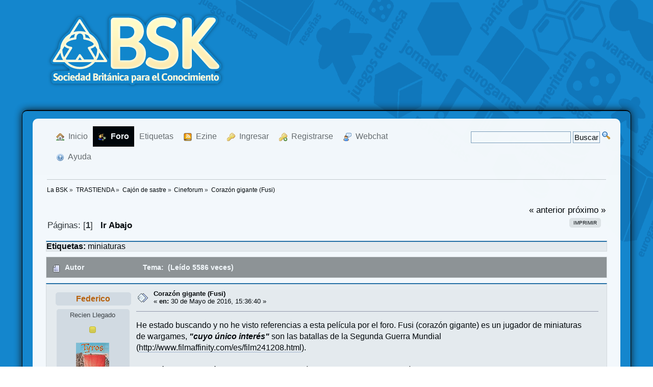

--- FILE ---
content_type: text/html; charset=ISO-8859-1
request_url: https://labsk.net/index.php?topic=175331.0
body_size: 8292
content:
<!DOCTYPE html PUBLIC "-//W3C//DTD XHTML 1.0 Transitional//EN" "https://www.w3.org/TR/xhtml1/DTD/xhtml1-transitional.dtd">
<html xmlns="https://www.w3.org/1999/xhtml">
<head>
	<link rel="stylesheet" type="text/css" href="https://labsk.net/Themes/SMFSimple_Theme_Skin_Samp/css/index.css?fin20" />
	<link rel="stylesheet" type="text/css" href="https://labsk.net/Themes/default/css/webkit.css" />
	<script type="text/javascript" src="https://labsk.net/Themes/default/scripts/script.js?fin20"></script>
	<script type="text/javascript" src="https://labsk.net/Themes/SMFSimple_Theme_Skin_Samp/scripts/theme.js?fin20"></script>
	<script type="text/javascript"><!-- // --><![CDATA[
		var smf_theme_url = "https://labsk.net/Themes/SMFSimple_Theme_Skin_Samp";
		var smf_default_theme_url = "https://labsk.net/Themes/default";
		var smf_images_url = "https://labsk.net/Themes/SMFSimple_Theme_Skin_Samp/images";
		var smf_scripturl = "https://labsk.net/index.php?PHPSESSID=c4obe2iabfmps7sv8b9l2ns0f4&amp;";
		var smf_iso_case_folding = false;
		var smf_charset = "ISO-8859-1";
		var ajax_notification_text = "Cargando...";
		var ajax_notification_cancel_text = "Cancelar";
	// ]]></script>
	<meta http-equiv="Content-Type" content="text/html; charset=ISO-8859-1" />
	<meta name="description" content="Corazón gigante (Fusi)" />
	<title>Corazón gigante (Fusi)</title>
	<link rel="canonical" href="https://labsk.net/index.php?topic=175331.0" />
	<link rel="help" href="https://labsk.net/index.php?PHPSESSID=c4obe2iabfmps7sv8b9l2ns0f4&amp;action=help" />
	<link rel="search" href="https://labsk.net/index.php?PHPSESSID=c4obe2iabfmps7sv8b9l2ns0f4&amp;action=search" />
	<link rel="contents" href="https://labsk.net/index.php?PHPSESSID=c4obe2iabfmps7sv8b9l2ns0f4&amp;" />
	<link rel="alternate" type="application/rss+xml" title="La BSK - RSS" href="https://labsk.net/index.php?PHPSESSID=c4obe2iabfmps7sv8b9l2ns0f4&amp;type=rss;action=.xml" />
	<link rel="prev" href="https://labsk.net/index.php?PHPSESSID=c4obe2iabfmps7sv8b9l2ns0f4&amp;topic=175331.0;prev_next=prev" />
	<link rel="next" href="https://labsk.net/index.php?PHPSESSID=c4obe2iabfmps7sv8b9l2ns0f4&amp;topic=175331.0;prev_next=next" />
	<link rel="index" href="https://labsk.net/index.php?PHPSESSID=c4obe2iabfmps7sv8b9l2ns0f4&amp;board=231.0" />
	<script src="https://ajax.googleapis.com/ajax/libs/jquery/1.11.0/jquery.min.js"></script>
	<script><!-- // --><![CDATA[
		window.jQuery || document.write('<script src="https://ajax.googleapis.com/ajax/libs/jquery/1.11.0/jquery.min.js"><\/script>');
	// ]]></script>
	<link rel="stylesheet" type="text/css" href="https://labsk.net/RealPopup/blossomfeaturebox.css" />
	<link rel="stylesheet" type="text/css" href="https://labsk.net/RealPopup/optincontent.css" />
	<script type="text/javascript" src="https://labsk.net/RealPopup/blossomfeaturebox.js"></script>
	<script type="text/javascript"><!-- // --><![CDATA[
		function UsePopup()
		{
			jQuery(function($){
				blossomfeaturebox.init({
					optinfile: "https://labsk.net/RealPopup/optincontent.txt",
					fxeffect: "newspaper",
					displaytype: "immediate",
					displayfreq: {
						duration: "session",
						cookiename: "SMFCookie316_featurebox"
					}
				})
			});
		}
                if (window.location.href == "http://labsk.net/index.php?action=post;board=22.0")     	
                     	UsePopup();
	// ]]></script>
	<style>
		div.blossomfeaturebox div.optincontent2wrapper{
			color: #000000;
		}
	</style>
	<link rel="stylesheet" type="text/css" href="https://labsk.net/Themes/default/css/BBCode-YouTube2.css" />
	<link rel="stylesheet" type="text/css" id="quick_spoiler_css" href="https://labsk.net/Themes/default/css/quick_spoiler.css" />
	<link rel="stylesheet" type="text/css" id="portal_css" href="https://labsk.net/Themes/default/css/portal.css" />
	<script type="text/javascript" src="https://labsk.net/Themes/default/scripts/portal.js?235"></script>
	<script language="JavaScript" type="text/javascript"><!-- // --><![CDATA[
		var sp_images_url = "https://labsk.net/Themes/default/images/sp";
		function sp_collapseBlock(id)
		{
			mode = document.getElementById("sp_block_" + id).style.display == "" ? 0 : 1;
			document.cookie = "sp_block_" + id + "=" + (mode ? 0 : 1);
			document.getElementById("sp_collapse_" + id).src = smf_images_url + (mode ? "/collapse.gif" : "/expand.gif");
			document.getElementById("sp_block_" + id).style.display = mode ? "" : "none";
		}
		window.addEventListener("load", sp_image_resize, false);
	// ]]></script>
		<script type="text/javascript" src="https://labsk.net/Themes/default/scripts/captcha.js"></script><style type="text/css">.vv_special { display:none; }</style>
        <!-- App Indexing for Google Search -->
        <link href="android-app://com.quoord.tapatalkpro.activity/tapatalk/labsk.net/?location=topic&amp;fid=231&amp;tid=175331&amp;perpage=15&amp;page=1&amp;channel=google-indexing" rel="alternate" />
        <link href="ios-app://307880732/tapatalk/labsk.net/?location=topic&amp;fid=231&amp;tid=175331&amp;perpage=15&amp;page=1&amp;channel=google-indexing" rel="alternate" />
        
        <link href="https://groups.tapatalk-cdn.com/static/manifest/manifest.json" rel="manifest">
        
        <meta name="apple-itunes-app" content="app-id=307880732, affiliate-data=at=10lR7C, app-argument=tapatalk://labsk.net/?location=topic&fid=231&tid=175331&perpage=15&page=1" />
        
	<link rel="shortcut icon" href="https://labsk.net/favicon.ico" />


	<script type="text/javascript"><!-- // --><![CDATA[
		var _gaq = _gaq || [];
		_gaq.push(['_setAccount', 'UA-608232-16']);
		_gaq.push(['_trackPageview']);

		(function() {
			var ga = document.createElement('script'); ga.type = 'text/javascript'; ga.async = true;
			ga.src = ('https:' == document.location.protocol ? 'https://ssl' : 'http://www') + '.google-analytics.com/ga.js';
			var s = document.getElementsByTagName('script')[0]; s.parentNode.insertBefore(ga, s);
		})();
	// ]]></script>
</head>
<script type="text/javascript" async src="Themes/default/scripts/smf.js" charset="utf-8"></script>
<body>
	<div class="wrapper3" style="width: 90%"><div id="top_section">
		<table width="100%"><tr>
			<td style="padding-left: 20px;">
			<a href="https://labsk.net/index.php?PHPSESSID=c4obe2iabfmps7sv8b9l2ns0f4&amp;"><img src="https://labsk.net/Themes/SMFSimple_Theme_Skin_Samp/images/logo.png" alt="logo" /></a>
			
		 
	
	</td></tr>
	</table>
		</div></div><br />
<div class="wrapper" style="width: 90%">
			<div id="header"><div class="frame">
		<script type="text/javascript"><!-- // --><![CDATA[
			var oMainHeaderToggle = new smc_Toggle({
				bToggleEnabled: true,
				bCurrentlyCollapsed: false,
				aSwappableContainers: [
					'upper_section'
				],
				aSwapImages: [
					{
						sId: 'upshrink',
						srcExpanded: smf_images_url + '/upshrink.png',
						altExpanded: 'Encoger o expandir encabezado.',
						srcCollapsed: smf_images_url + '/upshrink2.png',
						altCollapsed: 'Encoger o expandir encabezado.'
					}
				],
				oThemeOptions: {
					bUseThemeSettings: false,
					sOptionName: 'collapse_header',
					sSessionVar: 'dda19f5a64',
					sSessionId: '29f03f2c85cf42143c04b972b9f4bf60'
				},
				oCookieOptions: {
					bUseCookie: true,
					sCookieName: 'upshrink'
				}
			});
		// ]]></script>
		
		<div id="main_menu">
			<ul class="dropmenu"  id="menu_nav">
				<li id="button_home">
					<a class="firstlevel" href="https://labsk.net/index.php?PHPSESSID=c4obe2iabfmps7sv8b9l2ns0f4&amp;">
						<span class="last firstlevel"><img align="absMiddle" src="https://labsk.net/Themes/SMFSimple_Theme_Skin_Samp/images/menu_icons/house.png" alt="Inicio"/>&nbsp; Inicio</span>
					</a>
				</li>
				<li id="button_forum">
					<a class="active firstlevel" href="https://labsk.net/index.php?PHPSESSID=c4obe2iabfmps7sv8b9l2ns0f4&amp;action=forum">
						<span class="firstlevel"><img align="absMiddle" src="https://labsk.net/Themes/SMFSimple_Theme_Skin_Samp/images/menu_icons/forum.png" alt="Foro"/>&nbsp; Foro</span>
					</a>
				</li>
				<li id="button_tags">
					<a class="firstlevel" href="https://labsk.net/index.php?PHPSESSID=c4obe2iabfmps7sv8b9l2ns0f4&amp;action=tags">
						<span class="firstlevel">Etiquetas</span>
					</a>
				</li>
				<li id="button_articles">
					<a class="firstlevel" href="https://labsk.net/index.php?PHPSESSID=c4obe2iabfmps7sv8b9l2ns0f4&amp;action=articles">
						<span class="firstlevel"><img align="absMiddle" src="https://labsk.net/Themes/SMFSimple_Theme_Skin_Samp/images/menu_icons/ezine.png" alt="Ezine"/>&nbsp; Ezine</span>
					</a>
				</li>
				<li id="button_login">
					<a class="firstlevel" href="https://labsk.net/index.php?PHPSESSID=c4obe2iabfmps7sv8b9l2ns0f4&amp;action=login">
						<span class="firstlevel"><img align="absMiddle" src="https://labsk.net/Themes/SMFSimple_Theme_Skin_Samp/images/menu_icons/key.png" alt="Ingresar"/>&nbsp; Ingresar</span>
					</a>
				</li>
				<li id="button_register">
					<a class="firstlevel" href="https://labsk.net/index.php?PHPSESSID=c4obe2iabfmps7sv8b9l2ns0f4&amp;action=register">
						<span class="firstlevel"><img align="absMiddle" src="https://labsk.net/Themes/SMFSimple_Theme_Skin_Samp/images/menu_icons/key_add.png" alt="Registrarse"/>&nbsp; Registrarse</span>
					</a>
				</li>
				<li id="button_chat">
					<a class="firstlevel" href="http://www.irc-hispano.es/webchat/webchat.php?canal=labsk&locked=1&j=2">
						<span class="last firstlevel"><img align="absMiddle" src="https://labsk.net/Themes/SMFSimple_Theme_Skin_Samp/images/menu_icons/user_comment.png" alt="Webchat"/>&nbsp; Webchat</span>
					</a>
				</li>
				<li id="button_help">
					<a class="firstlevel" href="https://labsk.net/index.php?PHPSESSID=c4obe2iabfmps7sv8b9l2ns0f4&amp;action=help">
						<span class="firstlevel"><img align="absMiddle" src="https://labsk.net/Themes/SMFSimple_Theme_Skin_Samp/images/menu_icons/help.png" alt="Ayuda"/>&nbsp; Ayuda</span>
					</a>
				</li>
			</ul>
		</div>
	<div style="float: right; padding-top: 10px;">
		<form method="get" action="https://www.google.com/search" target="_blank">
			<input type="hidden" name="sitesearch" value="labsk.net" />
			<input type="text" name="q"  maxlength="325" value="" />
			<input type="submit" value="Buscar" >
			<a style="color:red;" href="https://labsk.net/index.php?PHPSESSID=c4obe2iabfmps7sv8b9l2ns0f4&amp;topic=62238.0" target="_blank">
			<img src="https://labsk.net/Themes/default/images/post/search.gif" alt="Google Search" align="top" /></img>
			</a>
		</form>  
	 </div>
		<br class="clear" />
	</div></div>
	<div id="content_section"><div class="frame">
		<div id="main_content_section">
	<div class="navigate_section">
		<ul>
			<li>
				<a href="https://labsk.net/index.php?PHPSESSID=c4obe2iabfmps7sv8b9l2ns0f4&amp;action=forum"><span>La BSK</span></a> &#187;
			</li>
			<li>
				<a href="https://labsk.net/index.php?PHPSESSID=c4obe2iabfmps7sv8b9l2ns0f4&amp;action=forum#c1"><span>TRASTIENDA</span></a> &#187;
			</li>
			<li>
				<a href="https://labsk.net/index.php?PHPSESSID=c4obe2iabfmps7sv8b9l2ns0f4&amp;board=1.0"><span>Cajón de sastre</span></a> &#187;
			</li>
			<li>
				<a href="https://labsk.net/index.php?PHPSESSID=c4obe2iabfmps7sv8b9l2ns0f4&amp;board=231.0"><span>Cineforum</span></a> &#187;
			</li>
			<li class="last">
				<a href="https://labsk.net/index.php?PHPSESSID=c4obe2iabfmps7sv8b9l2ns0f4&amp;topic=175331.0"><span>Corazón gigante (Fusi)</span></a>
			</li>
		</ul>
	</div>
	<table id="sp_main">
		<tr>
			<td id="sp_center">
			<a id="top"></a>
			<a id="msg1637051"></a>
			<div class="pagesection">
				<div class="nextlinks"><a href="https://labsk.net/index.php?PHPSESSID=c4obe2iabfmps7sv8b9l2ns0f4&amp;topic=175331.0;prev_next=prev#new">&laquo; anterior</a> <a href="https://labsk.net/index.php?PHPSESSID=c4obe2iabfmps7sv8b9l2ns0f4&amp;topic=175331.0;prev_next=next#new">próximo &raquo;</a></div>
		<div class="buttonlist floatright">
			<ul>
				<li><a class="button_strip_print" href="https://labsk.net/index.php?PHPSESSID=c4obe2iabfmps7sv8b9l2ns0f4&amp;action=printpage;topic=175331.0" rel="new_win nofollow"><span class="last">Imprimir</span></a></li>
			</ul>
		</div>
				<div class="pagelinks floatleft">Páginas: [<strong>1</strong>]   &nbsp;&nbsp;<a href="#lastPost"><strong>Ir Abajo</strong></a></div>
			</div>
			<div class="clearfix windowbg largepadding">


				<b>Etiquetas: </b><a href="https://labsk.net/index.php?PHPSESSID=c4obe2iabfmps7sv8b9l2ns0f4&amp;action=tags;tagid=96">miniaturas</a>&nbsp;
				</div>
			<div id="forumposts">
				<div class="cat_bar">
					<h3 class="catbg">
						<img src="https://labsk.net/Themes/SMFSimple_Theme_Skin_Samp/images/topic/normal_post.gif" align="bottom" alt="" />
						<span id="author">Autor</span>
						Tema:  &nbsp;(Leído 5586 veces)
					</h3>
				</div>
				<form action="https://labsk.net/index.php?PHPSESSID=c4obe2iabfmps7sv8b9l2ns0f4&amp;action=quickmod2;topic=175331.0" method="post" accept-charset="ISO-8859-1" name="quickModForm" id="quickModForm" style="margin: 0;" onsubmit="return oQuickModify.bInEditMode ? oQuickModify.modifySave('29f03f2c85cf42143c04b972b9f4bf60', 'dda19f5a64') : false">
				<div class="windowbg">
					<span class="topslice"><span></span></span>
					<div class="post_wrapper">
						<div class="poster">
							<h4>
								<a href="https://labsk.net/index.php?PHPSESSID=c4obe2iabfmps7sv8b9l2ns0f4&amp;action=profile;u=22707" title="Ver perfil de Federico">Federico</a>
							</h4>
							<ul class="reset smalltext" id="msg_1637051_extra_info">
								<li class="postgroup">Recien Llegado</li>
								<li class="stars"><img src="https://labsk.net/Themes/SMFSimple_Theme_Skin_Samp/images/star.gif" alt="*" /></li>
								<li class="avatar">
									<a href="https://labsk.net/index.php?PHPSESSID=c4obe2iabfmps7sv8b9l2ns0f4&amp;action=profile;u=22707">
										<img class="avatar" src="https://labsk.net/avatars/juegos_de_mesa/jm31.gif" alt="" />
									</a>
								</li>
								<li class="postcount">Mensajes: 14</li>
								<li class="postgroup">Ubicación: Valencia</li>
							<li>
								<fieldset style="border:1px;border-style:solid; border-color:#CCC;padding:2px 2px 2px 5px;margin-right:15px;">
									<legend><a href="https://labsk.net/index.php?PHPSESSID=c4obe2iabfmps7sv8b9l2ns0f4&amp;action=profile;area=showAwards;u=22707" title="Distinciones">Distinciones</a></legend>
										<a href="https://labsk.net/index.php?PHPSESSID=c4obe2iabfmps7sv8b9l2ns0f4&amp;action=profile;area=membersAwards;a_id=3"><img src="https://labsk.net/Distinciones/3-mini.png" alt="Antigüedad (más de 8 años en el foro)" title="Antigüedad (más de 8 años en el foro)" /></a> 
								</fieldset>
							</li>
								<li class="profile">
									<ul>
										<li><a href="https://labsk.net/index.php?PHPSESSID=c4obe2iabfmps7sv8b9l2ns0f4&amp;action=profile;u=22707"><img src="https://labsk.net/Themes/SMFSimple_Theme_Skin_Samp/images/icons/profile_sm.gif" alt="Ver Perfil" title="Ver Perfil" /></a></li>
								<li><a href="https://labsk.net/index.php?PHPSESSID=c4obe2iabfmps7sv8b9l2ns0f4&amp;action=profile;area=showAwards;u=22707" title="Distinciones"><img src="https://labsk.net/Themes/SMFSimple_Theme_Skin_Samp/images/award.gif" alt="Distinciones" title="Distinciones" border="0" /></a></li>
									</ul>
								</li>
							</ul>
						</div>
						<div class="postarea">
							<div class="flow_hidden">
								<div class="keyinfo">
									<div class="messageicon">
										<img src="https://labsk.net/Themes/SMFSimple_Theme_Skin_Samp/images/post/xx.gif" alt="" />
									</div>
									<h5 id="subject_1637051">
										<a href="https://labsk.net/index.php?PHPSESSID=c4obe2iabfmps7sv8b9l2ns0f4&amp;topic=175331.msg1637051#msg1637051" rel="nofollow">Corazón gigante (Fusi)</a>
									</h5>
									<div class="smalltext">&#171; <strong> en:</strong> 30 de Mayo de 2016, 15:36:40  &#187;</div>
									<div id="msg_1637051_quick_mod"></div>
								</div>
							</div>
							<div class="post">
								<div class="inner" id="msg_1637051">He estado buscando y no he visto referencias a esta película por el foro. Fusi (corazón gigante) es un jugador de miniaturas de wargames, <strong><em>&quot;cuyo único interés&quot;</em></strong> son las batallas de la Segunda Guerra Mundial (<a href="http://www.filmaffinity.com/es/film241208.html" class="bbc_link" target="_blank">http://www.filmaffinity.com/es/film241208.html</a>).<br /><br /><em><strong>Corazón Gigante (Fúsi)</strong></em> es una estupenda película, la recomiendo por aquí por si se le ha pasado a alguien.<br /><br />La historia de alguien que muchos llamarían friki, un tipo raro, pero que actúa según le dicta su conciencia, no conoce el rencor y es capaz de adaptarse sin agobios ni reproches a lo que le toca.<br /><br />Si podéis (no sé si seguirá en cartelera) no os la perdáis. Estoy seguro de que hay tema para debate.<br /></div>
							</div>
						</div>
						<div class="moderatorbar">
							<div class="smalltext modified" id="modified_1637051">
							</div>
							<div class="smalltext reportlinks"><g:plusone href="https://labsk.net/index.php?PHPSESSID=c4obe2iabfmps7sv8b9l2ns0f4&amp;topic=175331" size="small"></g:plusone>
			<script type="text/javascript" src="http://apis.google.com/js/plusone.js"></script><a href="http://twitter.com/share" class="twitter-share-button" data-count="horizontal">Tweet</a><script type="text/javascript" src="http://platform.twitter.com/widgets.js"></script>
								<img src="https://labsk.net/Themes/SMFSimple_Theme_Skin_Samp/images/ip.gif" alt="" />
								En línea
							</div>
						</div>
					</div>
					<span class="botslice"><span></span></span>
				</div>

		
							<div class="ThankOMatic windowbg" style="display: none;" id="ThankOMaticID1637051">
									<span class="error" id="ErrorThankOMaticID1637051"></span>
							</div>
				<hr class="post_separator" />
				<a id="msg1637515"></a>
				<div class="windowbg2">
					<span class="topslice"><span></span></span>
					<div class="post_wrapper">
						<div class="poster">
							<h4>
								<a href="https://labsk.net/index.php?PHPSESSID=c4obe2iabfmps7sv8b9l2ns0f4&amp;action=profile;u=22182" title="Ver perfil de Anduril">Anduril</a>
							</h4>
							<ul class="reset smalltext" id="msg_1637515_extra_info">
								<li class="membergroup">Baronet</li>
								<li class="postgroup">Veterano</li>
								<li class="stars"><img src="https://labsk.net/Themes/SMFSimple_Theme_Skin_Samp/images/baronet.gif" alt="*" /></li>
								<li class="avatar">
									<a href="https://labsk.net/index.php?PHPSESSID=c4obe2iabfmps7sv8b9l2ns0f4&amp;action=profile;u=22182">
										<img class="avatar" src="http://icons.iconarchive.com/icons/evermor-design/nfl-helmets/128/Saints-icon.png" width="65" height="65" alt="" />
									</a>
								</li>
								<li class="postcount">Mensajes: 2538</li>
							<li>
								<fieldset style="border:1px;border-style:solid; border-color:#CCC;padding:2px 2px 2px 5px;margin-right:15px;">
									<legend><a href="https://labsk.net/index.php?PHPSESSID=c4obe2iabfmps7sv8b9l2ns0f4&amp;action=profile;area=showAwards;u=22182" title="Distinciones">Distinciones</a></legend>
										<a href="https://labsk.net/index.php?PHPSESSID=c4obe2iabfmps7sv8b9l2ns0f4&amp;action=profile;area=membersAwards;a_id=3"><img src="https://labsk.net/Distinciones/3-mini.png" alt="Antigüedad (más de 8 años en el foro)" title="Antigüedad (más de 8 años en el foro)" /></a> 
										<a href="https://labsk.net/index.php?PHPSESSID=c4obe2iabfmps7sv8b9l2ns0f4&amp;action=profile;area=membersAwards;a_id=10"><img src="https://labsk.net/Distinciones/10-mini.gif" alt="Napoleón de fin de semana" title="Napoleón de fin de semana" /></a> 
										<a href="https://labsk.net/index.php?PHPSESSID=c4obe2iabfmps7sv8b9l2ns0f4&amp;action=profile;area=membersAwards;a_id=39"><img src="https://labsk.net/Distinciones/39-mini.png" alt="Fan del Señor de los Anillos" title="Fan del Señor de los Anillos" /></a> 
										<a href="https://labsk.net/index.php?PHPSESSID=c4obe2iabfmps7sv8b9l2ns0f4&amp;action=profile;area=membersAwards;a_id=2"><img src="https://labsk.net/Distinciones/2-mini.png" alt="Baronet (besequero de la semana)" title="Baronet (besequero de la semana)" /></a> 
								</fieldset>
							</li>
										<li><a href="http://boardgamegeek.com/user/anduril21" title="BoardGameGeek - http://boardgamegeek.com/user/anduril21" /><img src="https://labsk.net/Themes/SMFSimple_Theme_Skin_Samp/images/bgg.png" /></a></li>
								<li class="profile">
									<ul>
										<li><a href="https://labsk.net/index.php?PHPSESSID=c4obe2iabfmps7sv8b9l2ns0f4&amp;action=profile;u=22182"><img src="https://labsk.net/Themes/SMFSimple_Theme_Skin_Samp/images/icons/profile_sm.gif" alt="Ver Perfil" title="Ver Perfil" /></a></li>
										<li><a href="https://meeplexin.wordpress.com/" title="" target="_blank" class="new_win"><img src="https://labsk.net/Themes/SMFSimple_Theme_Skin_Samp/images/www_sm.gif" alt="" /></a></li>
								<li><a href="https://labsk.net/index.php?PHPSESSID=c4obe2iabfmps7sv8b9l2ns0f4&amp;action=profile;area=showAwards;u=22182" title="Distinciones"><img src="https://labsk.net/Themes/SMFSimple_Theme_Skin_Samp/images/award.gif" alt="Distinciones" title="Distinciones" border="0" /></a></li>
									</ul>
								</li>
							</ul>
						</div>
						<div class="postarea">
							<div class="flow_hidden">
								<div class="keyinfo">
									<div class="messageicon">
										<img src="https://labsk.net/Themes/SMFSimple_Theme_Skin_Samp/images/post/xx.gif" alt="" />
									</div>
									<h5 id="subject_1637515">
										<a href="https://labsk.net/index.php?PHPSESSID=c4obe2iabfmps7sv8b9l2ns0f4&amp;topic=175331.msg1637515#msg1637515" rel="nofollow">Re:Corazón gigante (Fusi)</a>
									</h5>
									<div class="smalltext">&#171; <strong>Respuesta #1 en:</strong> 31 de Mayo de 2016, 13:19:15  &#187;</div>
									<div id="msg_1637515_quick_mod"></div>
								</div>
							</div>
							<div class="post">
								<div class="inner" id="msg_1637515">Gracias, me la apunto.<br /><br />Aunque me huele a chico raro conoce a chica rara, congenian y qué bonito, pero bueno, no la he visto, esperaré para opinar jejeje.</div>
							</div>
						</div>
						<div class="moderatorbar">
							<div class="smalltext modified" id="modified_1637515">
							</div>
							<div class="smalltext reportlinks">
								<img src="https://labsk.net/Themes/SMFSimple_Theme_Skin_Samp/images/ip.gif" alt="" />
								En línea
							</div>
						</div>
					</div>
					<span class="botslice"><span></span></span>
				</div>

		
							<div class="ThankOMatic windowbg2" style="display: none;" id="ThankOMaticID1637515">
									<span class="error" id="ErrorThankOMaticID1637515"></span>
							</div>
				<hr class="post_separator" />
				<a id="msg1637584"></a>
				<div class="windowbg">
					<span class="topslice"><span></span></span>
					<div class="post_wrapper">
						<div class="poster">
							<h4>
								<a href="https://labsk.net/index.php?PHPSESSID=c4obe2iabfmps7sv8b9l2ns0f4&amp;action=profile;u=22707" title="Ver perfil de Federico">Federico</a>
							</h4>
							<ul class="reset smalltext" id="msg_1637584_extra_info">
								<li class="postgroup">Recien Llegado</li>
								<li class="stars"><img src="https://labsk.net/Themes/SMFSimple_Theme_Skin_Samp/images/star.gif" alt="*" /></li>
								<li class="avatar">
									<a href="https://labsk.net/index.php?PHPSESSID=c4obe2iabfmps7sv8b9l2ns0f4&amp;action=profile;u=22707">
										<img class="avatar" src="https://labsk.net/avatars/juegos_de_mesa/jm31.gif" alt="" />
									</a>
								</li>
								<li class="postcount">Mensajes: 14</li>
								<li class="postgroup">Ubicación: Valencia</li>
							<li>
								<fieldset style="border:1px;border-style:solid; border-color:#CCC;padding:2px 2px 2px 5px;margin-right:15px;">
									<legend><a href="https://labsk.net/index.php?PHPSESSID=c4obe2iabfmps7sv8b9l2ns0f4&amp;action=profile;area=showAwards;u=22707" title="Distinciones">Distinciones</a></legend>
										<a href="https://labsk.net/index.php?PHPSESSID=c4obe2iabfmps7sv8b9l2ns0f4&amp;action=profile;area=membersAwards;a_id=3"><img src="https://labsk.net/Distinciones/3-mini.png" alt="Antigüedad (más de 8 años en el foro)" title="Antigüedad (más de 8 años en el foro)" /></a> 
								</fieldset>
							</li>
								<li class="profile">
									<ul>
										<li><a href="https://labsk.net/index.php?PHPSESSID=c4obe2iabfmps7sv8b9l2ns0f4&amp;action=profile;u=22707"><img src="https://labsk.net/Themes/SMFSimple_Theme_Skin_Samp/images/icons/profile_sm.gif" alt="Ver Perfil" title="Ver Perfil" /></a></li>
								<li><a href="https://labsk.net/index.php?PHPSESSID=c4obe2iabfmps7sv8b9l2ns0f4&amp;action=profile;area=showAwards;u=22707" title="Distinciones"><img src="https://labsk.net/Themes/SMFSimple_Theme_Skin_Samp/images/award.gif" alt="Distinciones" title="Distinciones" border="0" /></a></li>
									</ul>
								</li>
							</ul>
						</div>
						<div class="postarea">
							<div class="flow_hidden">
								<div class="keyinfo">
									<div class="messageicon">
										<img src="https://labsk.net/Themes/SMFSimple_Theme_Skin_Samp/images/post/xx.gif" alt="" />
									</div>
									<h5 id="subject_1637584">
										<a href="https://labsk.net/index.php?PHPSESSID=c4obe2iabfmps7sv8b9l2ns0f4&amp;topic=175331.msg1637584#msg1637584" rel="nofollow">Re:Corazón gigante (Fusi)</a>
									</h5>
									<div class="smalltext">&#171; <strong>Respuesta #2 en:</strong> 31 de Mayo de 2016, 14:51:59  &#187;</div>
									<div id="msg_1637584_quick_mod"></div>
								</div>
							</div>
							<div class="post">
								<div class="inner" id="msg_1637584"><div class="quoteheader"><div class="topslice_quote"><a href="https://labsk.net/index.php?PHPSESSID=c4obe2iabfmps7sv8b9l2ns0f4&amp;topic=175331.msg1637515#msg1637515">Cita de: Anduril en 31 de Mayo de 2016, 13:19:15 </a></div></div><blockquote class="bbc_standard_quote">Gracias, me la apunto.<br /><br />Aunque me huele a chico raro conoce a chica rara, congenian y qué bonito, pero bueno, no la he visto, esperaré para opinar jejeje.<br /></blockquote><div class="quotefooter"><div class="botslice_quote"></div></div>Te aseguro que tiene mucho más&nbsp; <img src="https://labsk.net/Smileys/default/wink.gif" alt=";&#41;" title="" class="smiley" /></div>
							</div>
						</div>
						<div class="moderatorbar">
							<div class="smalltext modified" id="modified_1637584">
							</div>
							<div class="smalltext reportlinks">
								<img src="https://labsk.net/Themes/SMFSimple_Theme_Skin_Samp/images/ip.gif" alt="" />
								En línea
							</div>
						</div>
					</div>
					<span class="botslice"><span></span></span>
				</div>

		
							<div class="ThankOMatic windowbg" style="display: none;" id="ThankOMaticID1637584">
									<span class="error" id="ErrorThankOMaticID1637584"></span>
							</div>
				<hr class="post_separator" />
				<a id="msg1637630"></a>
				<div class="windowbg2">
					<span class="topslice"><span></span></span>
					<div class="post_wrapper">
						<div class="poster">
							<h4>
								<a href="https://labsk.net/index.php?PHPSESSID=c4obe2iabfmps7sv8b9l2ns0f4&amp;action=profile;u=29748" title="Ver perfil de holmes70">holmes70</a>
							</h4>
							<ul class="reset smalltext" id="msg_1637630_extra_info">
								<li class="postgroup">Veterano</li>
								<li class="stars"><img src="https://labsk.net/Themes/SMFSimple_Theme_Skin_Samp/images/star.gif" alt="*" /><img src="https://labsk.net/Themes/SMFSimple_Theme_Skin_Samp/images/star.gif" alt="*" /><img src="https://labsk.net/Themes/SMFSimple_Theme_Skin_Samp/images/star.gif" alt="*" /><img src="https://labsk.net/Themes/SMFSimple_Theme_Skin_Samp/images/star.gif" alt="*" /><img src="https://labsk.net/Themes/SMFSimple_Theme_Skin_Samp/images/star.gif" alt="*" /></li>
								<li class="postcount">Mensajes: 1120</li>
							<li>
								<fieldset style="border:1px;border-style:solid; border-color:#CCC;padding:2px 2px 2px 5px;margin-right:15px;">
									<legend><a href="https://labsk.net/index.php?PHPSESSID=c4obe2iabfmps7sv8b9l2ns0f4&amp;action=profile;area=showAwards;u=29748" title="Distinciones">Distinciones</a></legend>
										<a href="https://labsk.net/index.php?PHPSESSID=c4obe2iabfmps7sv8b9l2ns0f4&amp;action=profile;area=membersAwards;a_id=3"><img src="https://labsk.net/Distinciones/3-mini.png" alt="Antigüedad (más de 8 años en el foro)" title="Antigüedad (más de 8 años en el foro)" /></a> 
										<a href="https://labsk.net/index.php?PHPSESSID=c4obe2iabfmps7sv8b9l2ns0f4&amp;action=profile;area=membersAwards;a_id=2"><img src="https://labsk.net/Distinciones/2-mini.png" alt="Baronet (besequero de la semana)" title="Baronet (besequero de la semana)" /></a> 
								</fieldset>
							</li>
								<li class="profile">
									<ul>
										<li><a href="https://labsk.net/index.php?PHPSESSID=c4obe2iabfmps7sv8b9l2ns0f4&amp;action=profile;u=29748"><img src="https://labsk.net/Themes/SMFSimple_Theme_Skin_Samp/images/icons/profile_sm.gif" alt="Ver Perfil" title="Ver Perfil" /></a></li>
								<li><a href="https://labsk.net/index.php?PHPSESSID=c4obe2iabfmps7sv8b9l2ns0f4&amp;action=profile;area=showAwards;u=29748" title="Distinciones"><img src="https://labsk.net/Themes/SMFSimple_Theme_Skin_Samp/images/award.gif" alt="Distinciones" title="Distinciones" border="0" /></a></li>
									</ul>
								</li>
							</ul>
						</div>
						<div class="postarea">
							<div class="flow_hidden">
								<div class="keyinfo">
									<div class="messageicon">
										<img src="https://labsk.net/Themes/SMFSimple_Theme_Skin_Samp/images/post/xx.gif" alt="" />
									</div>
									<h5 id="subject_1637630">
										<a href="https://labsk.net/index.php?PHPSESSID=c4obe2iabfmps7sv8b9l2ns0f4&amp;topic=175331.msg1637630#msg1637630" rel="nofollow">Re:Corazón gigante (Fusi)</a>
									</h5>
									<div class="smalltext">&#171; <strong>Respuesta #3 en:</strong> 31 de Mayo de 2016, 16:18:44  &#187;</div>
									<div id="msg_1637630_quick_mod"></div>
								</div>
							</div>
							<div class="post">
								<div class="inner" id="msg_1637630">Genial no la conocía, me encanta el cine y tiene pitanza en cuanto pueda la veo.</div>
							</div>
						</div>
						<div class="moderatorbar">
							<div class="smalltext modified" id="modified_1637630">
							</div>
							<div class="smalltext reportlinks">
								<img src="https://labsk.net/Themes/SMFSimple_Theme_Skin_Samp/images/ip.gif" alt="" />
								En línea
							</div>
						</div>
					</div>
					<span class="botslice"><span></span></span>
				</div>

		
							<div class="ThankOMatic windowbg2" style="display: none;" id="ThankOMaticID1637630">
									<span class="error" id="ErrorThankOMaticID1637630"></span>
							</div>
				<hr class="post_separator" />
				<a id="msg1655177"></a>
				<div class="windowbg">
					<span class="topslice"><span></span></span>
					<div class="post_wrapper">
						<div class="poster">
							<h4>
								<a href="https://labsk.net/index.php?PHPSESSID=c4obe2iabfmps7sv8b9l2ns0f4&amp;action=profile;u=22182" title="Ver perfil de Anduril">Anduril</a>
							</h4>
							<ul class="reset smalltext" id="msg_1655177_extra_info">
								<li class="membergroup">Baronet</li>
								<li class="postgroup">Veterano</li>
								<li class="stars"><img src="https://labsk.net/Themes/SMFSimple_Theme_Skin_Samp/images/baronet.gif" alt="*" /></li>
								<li class="avatar">
									<a href="https://labsk.net/index.php?PHPSESSID=c4obe2iabfmps7sv8b9l2ns0f4&amp;action=profile;u=22182">
										<img class="avatar" src="http://icons.iconarchive.com/icons/evermor-design/nfl-helmets/128/Saints-icon.png" width="65" height="65" alt="" />
									</a>
								</li>
								<li class="postcount">Mensajes: 2538</li>
							<li>
								<fieldset style="border:1px;border-style:solid; border-color:#CCC;padding:2px 2px 2px 5px;margin-right:15px;">
									<legend><a href="https://labsk.net/index.php?PHPSESSID=c4obe2iabfmps7sv8b9l2ns0f4&amp;action=profile;area=showAwards;u=22182" title="Distinciones">Distinciones</a></legend>
										<a href="https://labsk.net/index.php?PHPSESSID=c4obe2iabfmps7sv8b9l2ns0f4&amp;action=profile;area=membersAwards;a_id=3"><img src="https://labsk.net/Distinciones/3-mini.png" alt="Antigüedad (más de 8 años en el foro)" title="Antigüedad (más de 8 años en el foro)" /></a> 
										<a href="https://labsk.net/index.php?PHPSESSID=c4obe2iabfmps7sv8b9l2ns0f4&amp;action=profile;area=membersAwards;a_id=10"><img src="https://labsk.net/Distinciones/10-mini.gif" alt="Napoleón de fin de semana" title="Napoleón de fin de semana" /></a> 
										<a href="https://labsk.net/index.php?PHPSESSID=c4obe2iabfmps7sv8b9l2ns0f4&amp;action=profile;area=membersAwards;a_id=39"><img src="https://labsk.net/Distinciones/39-mini.png" alt="Fan del Señor de los Anillos" title="Fan del Señor de los Anillos" /></a> 
										<a href="https://labsk.net/index.php?PHPSESSID=c4obe2iabfmps7sv8b9l2ns0f4&amp;action=profile;area=membersAwards;a_id=2"><img src="https://labsk.net/Distinciones/2-mini.png" alt="Baronet (besequero de la semana)" title="Baronet (besequero de la semana)" /></a> 
								</fieldset>
							</li>
										<li><a href="http://boardgamegeek.com/user/anduril21" title="BoardGameGeek - http://boardgamegeek.com/user/anduril21" /><img src="https://labsk.net/Themes/SMFSimple_Theme_Skin_Samp/images/bgg.png" /></a></li>
								<li class="profile">
									<ul>
										<li><a href="https://labsk.net/index.php?PHPSESSID=c4obe2iabfmps7sv8b9l2ns0f4&amp;action=profile;u=22182"><img src="https://labsk.net/Themes/SMFSimple_Theme_Skin_Samp/images/icons/profile_sm.gif" alt="Ver Perfil" title="Ver Perfil" /></a></li>
										<li><a href="https://meeplexin.wordpress.com/" title="" target="_blank" class="new_win"><img src="https://labsk.net/Themes/SMFSimple_Theme_Skin_Samp/images/www_sm.gif" alt="" /></a></li>
								<li><a href="https://labsk.net/index.php?PHPSESSID=c4obe2iabfmps7sv8b9l2ns0f4&amp;action=profile;area=showAwards;u=22182" title="Distinciones"><img src="https://labsk.net/Themes/SMFSimple_Theme_Skin_Samp/images/award.gif" alt="Distinciones" title="Distinciones" border="0" /></a></li>
									</ul>
								</li>
							</ul>
						</div>
						<div class="postarea">
							<div class="flow_hidden">
								<div class="keyinfo">
									<div class="messageicon">
										<img src="https://labsk.net/Themes/SMFSimple_Theme_Skin_Samp/images/post/xx.gif" alt="" />
									</div>
									<h5 id="subject_1655177">
										<a href="https://labsk.net/index.php?PHPSESSID=c4obe2iabfmps7sv8b9l2ns0f4&amp;topic=175331.msg1655177#msg1655177" rel="nofollow">Re:Corazón gigante (Fusi)</a>
									</h5>
									<div class="smalltext">&#171; <strong>Respuesta #4 en:</strong> 20 de Julio de 2016, 13:22:19  &#187;</div>
									<div id="msg_1655177_quick_mod"></div>
								</div>
							</div>
							<div class="post">
								<div class="inner" id="msg_1655177">Bueno, pues vista está.<br /><br />Está bien, pero desde mi punto de vista ofrece cero novedades, esta es la sinopsis:<br /><br /><div class="quoteheader"><div class="topslice_quote">Citar</div></div><blockquote class="bbc_standard_quote">A sus 43 años, Fúsi es un inadaptado, con sobrepeso, que nunca tuvo novia y cuyo único interés son las batallas de la Segunda Guerra Mundial, que reproduce en miniatura en el apartamento en el que vive con su madre. Un día recibe un cupón para acudir una escuela de baile, donde conoce a Sjöfn, una mujer solitaria, como él, y con profundas heridas psicológicas.</blockquote><div class="quotefooter"><div class="botslice_quote"></div></div><br />Y bueno, ofrece eso. Quizá al leer aquí lo de:<br /><div class="quoteheader"><div class="topslice_quote"><a href="https://labsk.net/index.php?PHPSESSID=c4obe2iabfmps7sv8b9l2ns0f4&amp;topic=175331.msg1637584#msg1637584">Cita de: Federico en 31 de Mayo de 2016, 14:51:59 </a></div></div><blockquote class="bbc_standard_quote">Te aseguro que tiene mucho más&nbsp; <img src="https://labsk.net/Smileys/default/wink.gif" alt=";&#41;" title="" class="smiley" /><br /></blockquote><div class="quotefooter"><div class="botslice_quote"></div></div>pues no sé qué me esperaba xDDD. <br /><br />Una historia de romance entre un inadaptado social y una chica que algún que otro problema mental, algo así como si Forrest Gump se centrase sólo en el romance, y fuese más introvertida.<br /><br />Si hay que poner nota, 6.5/10</div>
							</div>
						</div>
						<div class="moderatorbar">
							<div class="smalltext modified" id="modified_1655177">
							</div>
							<div class="smalltext reportlinks">
								<img src="https://labsk.net/Themes/SMFSimple_Theme_Skin_Samp/images/ip.gif" alt="" />
								En línea
							</div>
						</div>
					</div>
					<span class="botslice"><span></span></span>
				</div>

		
							<div class="ThankOMatic windowbg" style="display: none;" id="ThankOMaticID1655177">
									<span class="error" id="ErrorThankOMaticID1655177"></span>
							</div>
				<hr class="post_separator" />
				</form>
			</div>
			<a id="lastPost"></a>
			<div class="pagesection">
				
		<div class="buttonlist floatright">
			<ul>
				<li><a class="button_strip_print" href="https://labsk.net/index.php?PHPSESSID=c4obe2iabfmps7sv8b9l2ns0f4&amp;action=printpage;topic=175331.0" rel="new_win nofollow"><span class="last">Imprimir</span></a></li>
			</ul>
		</div>
				<div class="pagelinks floatleft">Páginas: [<strong>1</strong>]   &nbsp;&nbsp;<a href="#top"><strong>Ir Arriba</strong></a></div>
				<div class="nextlinks_bottom"><a href="https://labsk.net/index.php?PHPSESSID=c4obe2iabfmps7sv8b9l2ns0f4&amp;topic=175331.0;prev_next=prev#new">&laquo; anterior</a> <a href="https://labsk.net/index.php?PHPSESSID=c4obe2iabfmps7sv8b9l2ns0f4&amp;topic=175331.0;prev_next=next#new">próximo &raquo;</a></div>
			</div>
	<div class="navigate_section">
		<ul>
			<li>
				<a href="https://labsk.net/index.php?PHPSESSID=c4obe2iabfmps7sv8b9l2ns0f4&amp;action=forum"><span>La BSK</span></a> &#187;
			</li>
			<li>
				<a href="https://labsk.net/index.php?PHPSESSID=c4obe2iabfmps7sv8b9l2ns0f4&amp;action=forum#c1"><span>TRASTIENDA</span></a> &#187;
			</li>
			<li>
				<a href="https://labsk.net/index.php?PHPSESSID=c4obe2iabfmps7sv8b9l2ns0f4&amp;board=1.0"><span>Cajón de sastre</span></a> &#187;
			</li>
			<li>
				<a href="https://labsk.net/index.php?PHPSESSID=c4obe2iabfmps7sv8b9l2ns0f4&amp;board=231.0"><span>Cineforum</span></a> &#187;
			</li>
			<li class="last">
				<a href="https://labsk.net/index.php?PHPSESSID=c4obe2iabfmps7sv8b9l2ns0f4&amp;topic=175331.0"><span>Corazón gigante (Fusi)</span></a>
			</li>
		</ul>
	</div>
			<div id="moderationbuttons"></div>
			<div class="plainbox" id="display_jump_to">&nbsp;</div>
		<br class="clear" />
				<script type="text/javascript" src="https://labsk.net/Themes/default/scripts/topic.js"></script>
				<script type="text/javascript"><!-- // --><![CDATA[
					var oQuickReply = new QuickReply({
						bDefaultCollapsed: true,
						iTopicId: 175331,
						iStart: 0,
						sScriptUrl: smf_scripturl,
						sImagesUrl: "https://labsk.net/Themes/SMFSimple_Theme_Skin_Samp/images",
						sContainerId: "quickReplyOptions",
						sImageId: "quickReplyExpand",
						sImageCollapsed: "collapse.gif",
						sImageExpanded: "expand.gif",
						sJumpAnchor: "quickreply"
					});
					if ('XMLHttpRequest' in window)
					{
						var oQuickModify = new QuickModify({
							sScriptUrl: smf_scripturl,
							bShowModify: true,
							iTopicId: 175331,
							sTemplateBodyEdit: '\n\t\t\t\t\t\t\t\t<div id="quick_edit_body_container" style="width: 90%">\n\t\t\t\t\t\t\t\t\t<div id="error_box" style="padding: 4px;" class="error"><' + '/div>\n\t\t\t\t\t\t\t\t\t<textarea class="editor" name="message" rows="12" style="width: 100%; margin-bottom: 10px;" tabindex="1">%body%<' + '/textarea><br />\n\t\t\t\t\t\t\t\t\t<input type="hidden" name="dda19f5a64" value="29f03f2c85cf42143c04b972b9f4bf60" />\n\t\t\t\t\t\t\t\t\t<input type="hidden" name="topic" value="175331" />\n\t\t\t\t\t\t\t\t\t<input type="hidden" name="msg" value="%msg_id%" />\n\t\t\t\t\t\t\t\t\t<div class="righttext">\n\t\t\t\t\t\t\t\t\t\t<input type="submit" name="post" value="Guardar" tabindex="2" onclick="return oQuickModify.modifySave(\'29f03f2c85cf42143c04b972b9f4bf60\', \'dda19f5a64\');" accesskey="s" class="button_submit" />&nbsp;&nbsp;<input type="submit" name="cancel" value="Cancelar" tabindex="3" onclick="return oQuickModify.modifyCancel();" class="button_submit" />\n\t\t\t\t\t\t\t\t\t<' + '/div>\n\t\t\t\t\t\t\t\t<' + '/div>',
							sTemplateSubjectEdit: '<input type="text" style="width: 90%;" name="subject" value="%subject%" size="80" maxlength="80" tabindex="4" class="input_text" />',
							sTemplateBodyNormal: '%body%',
							sTemplateSubjectNormal: '<a hr'+'ef="https://labsk.net/index.php?PHPSESSID=c4obe2iabfmps7sv8b9l2ns0f4&amp;'+'?topic=175331.msg%msg_id%#msg%msg_id%" rel="nofollow">%subject%<' + '/a>',
							sTemplateTopSubject: 'Tema: %subject% &nbsp;(Leído 5586 veces)',
							sErrorBorderStyle: '1px solid red'
						});

						aJumpTo[aJumpTo.length] = new JumpTo({
							sContainerId: "display_jump_to",
							sJumpToTemplate: "<label class=\"smalltext\" for=\"%select_id%\">Ir a:<" + "/label> %dropdown_list%",
							iCurBoardId: 231,
							iCurBoardChildLevel: 1,
							sCurBoardName: "Cineforum",
							sBoardChildLevelIndicator: "==",
							sBoardPrefix: "=> ",
							sCatSeparator: "-----------------------------",
							sCatPrefix: "",
							sGoButtonLabel: "ir"
						});

						aIconLists[aIconLists.length] = new IconList({
							sBackReference: "aIconLists[" + aIconLists.length + "]",
							sIconIdPrefix: "msg_icon_",
							sScriptUrl: smf_scripturl,
							bShowModify: true,
							iBoardId: 231,
							iTopicId: 175331,
							sSessionId: "29f03f2c85cf42143c04b972b9f4bf60",
							sSessionVar: "dda19f5a64",
							sLabelIconList: "Icono de mensaje",
							sBoxBackground: "transparent",
							sBoxBackgroundHover: "#ffffff",
							iBoxBorderWidthHover: 1,
							sBoxBorderColorHover: "#adadad" ,
							sContainerBackground: "#ffffff",
							sContainerBorder: "1px solid #adadad",
							sItemBorder: "1px solid #ffffff",
							sItemBorderHover: "1px dotted gray",
							sItemBackground: "transparent",
							sItemBackgroundHover: "#e0e0f0"
						});
					}
				// ]]></script>
		<script type="text/javascript">window.jQuery || document.write(unescape('%3Cscript src="//code.jquery.com/jquery.min.js"%3E%3C/script%3E'))</script>
		<script type="text/javascript" src="https://labsk.net/Themes/default/scripts/quick_spoiler.js"></script>
			<script type="text/javascript"><!-- // --><![CDATA[
				var verificationpostHandle = new smfCaptcha("https://labsk.net/index.php?PHPSESSID=c4obe2iabfmps7sv8b9l2ns0f4&amp;action=verificationcode;vid=post;rand=701ea83dbf0f238331c457e85e35d26a", "post", 1);
			// ]]></script>
			</td>
		</tr>
	</table>
		</div>
	</div></div></div>
	<div class="wrapper2" style="width: 90%"><table width="100%"><tr>
	<td width="45%"><div id="footer_section"><div class="frame">
		<ul class="reset">
			<li class="copyright" style="line-height: 1.5em;">
			<span class="smalltext" style="display: inline; visibility: visible; font-family: Verdana, Arial, sans-serif;"><a href="https://labsk.net/index.php?PHPSESSID=c4obe2iabfmps7sv8b9l2ns0f4&amp;action=credits" title="Simple Machines Forum" target="_blank" class="new_win">SMF 2.0.15</a> |
 <a href="http://www.simplemachines.org/about/smf/license.php" title="License" target="_blank" class="new_win">SMF &copy; 2013</a>, <a href="http://www.simplemachines.org" title="Simple Machines" target="_blank" class="new_win">Simple Machines</a><br /><a href="http://www.simpleportal.net/" target="_blank" class="new_win">SimplePortal 2.3.5 &copy; 2008-2012, SimplePortal</a>
			</span></li>
			<li><a href="http://www.smfsimple.com" title="SMFSimple.com theme Skin Samp By Papacho">SMFSimple.com Theme | Skin Samp</a></li>
		</ul>
		Sitemap: <a href="https://labsk.net/index.php?PHPSESSID=c4obe2iabfmps7sv8b9l2ns0f4&amp;action=sitemap;sa=boards"><span>Boards</span></a></li> | <a href="https://labsk.net/index.php?PHPSESSID=c4obe2iabfmps7sv8b9l2ns0f4&amp;action=sitemap;sa=topics"><span>Topics</span></a></li> | <a href="https://labsk.net/index.php?PHPSESSID=c4obe2iabfmps7sv8b9l2ns0f4&amp;action=sitemap;xml"><span>XML</span></a></li>
	
	</div></div></td>
	</tr></table>
	</div>
</body></html>